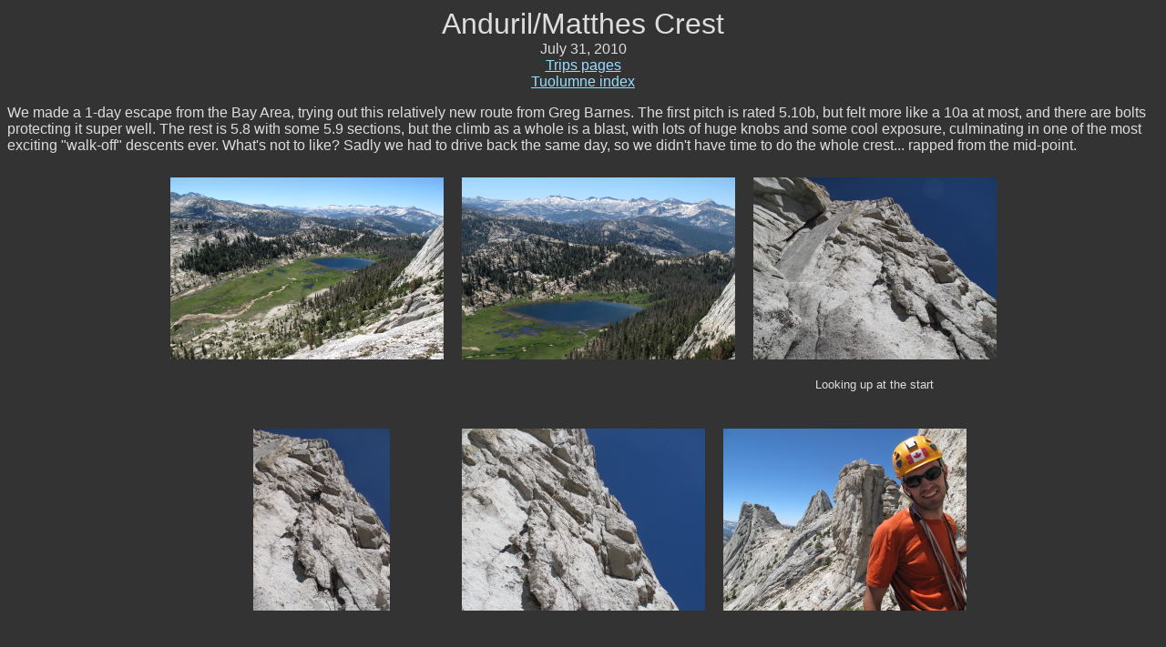

--- FILE ---
content_type: text/html
request_url: https://sightly.net/peter/areas/tuolumne/anduril2010/index.html
body_size: 1511
content:
<!DOCTYPE HTML PUBLIC "-//W3C//DTD HTML 4.01 Transitional//EN">

<HTML>
  <HEAD>
    <META http-equiv="Content-Type" content="text/html; charset=ISO-8859-1">
    <META name="generator" content="igal -bigy 780 -xy 200 -p 10 -c -n -r -u -w 3 -www">
    <META name="description" content="Anduril, Matthes Crest">
    <META name="keywords" content="anduril, matthes crest, rock climbing, climbing, tuolumne, 5.10b">
    <TITLE>Anduril + Matthes Crest</TITLE>
    <LINK rel="stylesheet" type="text/css" href="igal.css">
  </HEAD>

  <BODY>
    <center>
    <SPAN class="large">Anduril/Matthes Crest</span>
    <br>July 31, 2010
    <br><a href="../../../trips/index.html">Trips pages</a>
    <br><a href="../index.html">Tuolumne index</a>
    <p>
    </center>
    We made a 1-day escape from the Bay Area, trying out this
    relatively new route from Greg Barnes. The first pitch
    is rated 5.10b, but felt more like a 10a at most, and
    there are bolts protecting it super well. The rest is 5.8
    with some 5.9 sections, but the climb as a whole is a blast,
    with lots of huge knobs and some cool exposure, culminating in one
    of the most exciting "walk-off" descents ever. What's not to like?  Sadly
    we had to drive back the same day, so we didn't have time to do the whole
    crest... rapped from the mid-point.
    <p>

    <DIV class="center">
    <!-- **** please do NOT modify the next line or below it **** -->
    <!-- ********** -->
<TABLE border=0 cellspacing=0 cellpadding=10>
  <TR>
    <TD class="thumb">&nbsp;</TD>
    <TD class="thumb">
      <A href="20100731-104410.html"><IMG src=".thumb_20100731-104410.jpg" width=300 height=200 alt="" title="" border=0></A></TD>
    <TD class="thumb">
      <A href="20100731-104419.html"><IMG src=".thumb_20100731-104419.jpg" width=300 height=200 alt="" title="" border=0></A></TD>
    <TD class="thumb">
      <A href="20100731-104431.html"><IMG src=".thumb_20100731-104431.jpg" width=267 height=200 alt="Looking up at the start" title="Looking up at the start" border=0></A></TD>
    <TD class="thumb">&nbsp;</TD>
  </TR>
  <TR>
    <TD>&nbsp;</TD>
    <TD width=267 valign="top"><font size="-1"></font></TD>
    <TD width=267 valign="top"><font size="-1"></font></TD>
    <TD width=267 valign="top"><font size="-1">Looking up at the start</font></TD>
  </TR>
</TABLE>
<BR>
<TABLE border=0 cellspacing=0 cellpadding=10>
  <TR>
    <TD class="thumb">&nbsp;</TD>
    <TD class="thumb">
      <A href="20100731-110611.html"><IMG src=".thumb_20100731-110611.jpg" width=150 height=200 alt="" title="" border=0></A></TD>
    <TD class="thumb">
      <A href="20100731-111338.html"><IMG src=".thumb_20100731-111338.jpg" width=267 height=200 alt="" title="" border=0></A></TD>
    <TD class="thumb">
      <A href="20100731-113110.html"><IMG src=".thumb_20100731-113110.jpg" width=267 height=200 alt="" title="" border=0></A></TD>
    <TD class="thumb">&nbsp;</TD>
  </TR>
  <TR>
    <TD>&nbsp;</TD>
    <TD width=267 valign="top"><font size="-1"></font></TD>
    <TD width=267 valign="top"><font size="-1"></font></TD>
    <TD width=267 valign="top"><font size="-1"></font></TD>
  </TR>
</TABLE>
<BR>
<TABLE border=0 cellspacing=0 cellpadding=10>
  <TR>
    <TD class="thumb">&nbsp;</TD>
    <TD class="thumb">
      <A href="20100731-115522.html"><IMG src=".thumb_20100731-115522.jpg" width=267 height=200 alt="Starting to climb the sweet-looking crack that is actually off-route" title="Starting to climb the sweet-looking crack that is actually off-route" border=0></A></TD>
    <TD class="thumb">
      <A href="20100731-120946.html"><IMG src=".thumb_20100731-120946.jpg" width=267 height=200 alt="In the correct corner" title="In the correct corner" border=0></A></TD>
    <TD class="thumb">
      <A href="20100731-124704.html"><IMG src=".thumb_20100731-124704.jpg" width=150 height=200 alt="Pitch 3" title="Pitch 3" border=0></A></TD>
    <TD class="thumb">&nbsp;</TD>
  </TR>
  <TR>
    <TD>&nbsp;</TD>
    <TD width=267 valign="top"><font size="-1">Starting to climb the sweet-looking crack that is actually off-route</font></TD>
    <TD width=267 valign="top"><font size="-1">In the correct corner</font></TD>
    <TD width=267 valign="top"><font size="-1">Pitch 3</font></TD>
  </TR>
</TABLE>
<BR>
<TABLE border=0 cellspacing=0 cellpadding=10>
  <TR>
    <TD class="thumb">&nbsp;</TD>
    <TD class="thumb">
      <A href="20100731-124711.html"><IMG src=".thumb_20100731-124711.jpg" width=267 height=200 alt="" title="" border=0></A></TD>
    <TD class="thumb">
      <A href="20100731-131846.html"><IMG src=".thumb_20100731-131846.jpg" width=267 height=200 alt="Pitch 4 of Anduril" title="Pitch 4 of Anduril" border=0></A></TD>
    <TD class="thumb">
      <A href="20100731-131925.html"><IMG src=".thumb_20100731-131925.jpg" width=133 height=200 alt="" title="" border=0></A></TD>
    <TD class="thumb">&nbsp;</TD>
  </TR>
  <TR>
    <TD>&nbsp;</TD>
    <TD width=267 valign="top"><font size="-1"></font></TD>
    <TD width=267 valign="top"><font size="-1">Pitch 4 of Anduril</font></TD>
    <TD width=267 valign="top"><font size="-1"></font></TD>
  </TR>
</TABLE>
<BR>
<TABLE border=0 cellspacing=0 cellpadding=10>
  <TR>
    <TD class="thumb">&nbsp;</TD>
    <TD class="thumb">
      <A href="20100731-141814.html"><IMG src=".thumb_20100731-141814.jpg" width=267 height=200 alt="The crest!" title="The crest!" border=0></A></TD>
    <TD class="thumb">
      <A href="20100731-141820.html"><IMG src=".thumb_20100731-141820.jpg" width=267 height=200 alt="" title="" border=0></A></TD>
    <TD class="thumb">
      <A href="20100731-142437.html"><IMG src=".thumb_20100731-142437.jpg" width=300 height=200 alt="" title="" border=0></A></TD>
    <TD class="thumb">&nbsp;</TD>
  </TR>
  <TR>
    <TD>&nbsp;</TD>
    <TD width=267 valign="top"><font size="-1">The crest!</font></TD>
    <TD width=267 valign="top"><font size="-1"></font></TD>
    <TD width=267 valign="top"><font size="-1"></font></TD>
  </TR>
</TABLE>
<BR>
<TABLE border=0 cellspacing=0 cellpadding=10>
  <TR>
    <TD class="thumb">&nbsp;</TD>
    <TD class="thumb">
      <A href="20100731-142541.html"><IMG src=".thumb_20100731-142541.jpg" width=266 height=200 alt="" title="" border=0></A></TD>
    <TD class="thumb">
      <A href="20100731-142954.html"><IMG src=".thumb_20100731-142954.jpg" width=266 height=200 alt="Walking the plank" title="Walking the plank" border=0></A></TD>
    <TD class="thumb">
      <A href="20100731-143138.html"><IMG src=".thumb_20100731-143138.jpg" width=267 height=200 alt="" title="" border=0></A></TD>
    <TD class="thumb">&nbsp;</TD>
  </TR>
  <TR>
    <TD>&nbsp;</TD>
    <TD width=267 valign="top"><font size="-1"></font></TD>
    <TD width=267 valign="top"><font size="-1">Walking the plank</font></TD>
    <TD width=267 valign="top"><font size="-1"></font></TD>
  </TR>
</TABLE>
<BR>
<TABLE border=0 cellspacing=0 cellpadding=10>
  <TR>
    <TD class="thumb">&nbsp;</TD>
    <TD class="thumb">
      <A href="20100731-143301.html"><IMG src=".thumb_20100731-143301.jpg" width=267 height=200 alt="" title="" border=0></A></TD>
    <TD class="thumb">
      <A href="20100731-143443.html"><IMG src=".thumb_20100731-143443.jpg" width=267 height=200 alt="" title="" border=0></A></TD>
    <TD class="thumb">
      <A href="20100731-143627.html"><IMG src=".thumb_20100731-143627.jpg" width=267 height=200 alt="" title="" border=0></A></TD>
    <TD class="thumb">&nbsp;</TD>
  </TR>
  <TR>
    <TD>&nbsp;</TD>
    <TD width=267 valign="top"><font size="-1"></font></TD>
    <TD width=267 valign="top"><font size="-1"></font></TD>
    <TD width=267 valign="top"><font size="-1"></font></TD>
  </TR>
</TABLE>
<BR>
<TABLE border=0 cellspacing=0 cellpadding=10>
  <TR>
    <TD class="thumb">&nbsp;</TD>
    <TD class="thumb">
      <A href="20100731-143634.html"><IMG src=".thumb_20100731-143634.jpg" width=150 height=200 alt="" title="" border=0></A></TD>
    <TD class="thumb">
      <A href="20100731-145653.html"><IMG src=".thumb_20100731-145653.jpg" width=267 height=200 alt="" title="" border=0></A></TD>
    <TD class="thumb">
      <A href="20100731-145934.html"><IMG src=".thumb_20100731-145934.jpg" width=267 height=200 alt="" title="" border=0></A></TD>
    <TD class="thumb">&nbsp;</TD>
  </TR>
  <TR>
    <TD>&nbsp;</TD>
    <TD width=267 valign="top"><font size="-1"></font></TD>
    <TD width=267 valign="top"><font size="-1"></font></TD>
    <TD width=267 valign="top"><font size="-1"></font></TD>
  </TR>
</TABLE>
<BR>
<TABLE border=0 cellspacing=0 cellpadding=10>
  <TR>
    <TD class="thumb">&nbsp;</TD>
    <TD class="thumb">
      <A href="20100731-150023.html"><IMG src=".thumb_20100731-150023.jpg" width=267 height=200 alt="South & North summits" title="South & North summits" border=0></A></TD>
    <TD class="thumb">&nbsp;</TD>
  </TR>
  <TR>
    <TD>&nbsp;</TD>
    <TD width=267 valign="top"><font size="-1">South & North summits</font></TD>
  </TR>
</TABLE>
<BR>
    <!-- **** please do NOT modify the previous line or above it **** -->
    </DIV>

    <center>
    <a href="../index.html">Previous Page</a>
    </center>

    <script src="http://www.google-analytics.com/urchin.js" type="text/javascript">
    </script>
    <script type="text/javascript">
        _uacct = "UA-1569608-1";
        urchinTracker();
    </script>

  </BODY>
</HTML>



--- FILE ---
content_type: text/css
request_url: https://sightly.net/peter/areas/tuolumne/anduril2010/igal.css
body_size: 38
content:
.center { 
  text-align: center;
}

.center table { 
  margin-left: auto;
  margin-right: auto;
  text-align: center;
}

body {
  font-family: verdana, sans-serif;
  background: #333333;
  color: #DDDDDD;
}

a:link {
  color: #95DDFF;
  background: transparent;
}

a:visited {
  color: #AAAAAA;
  background: transparent;
}

a:hover {
  color: #BBDDFF;
  background: #555555;
}

.small {
  font-size: 75%;
}

.large {
  font-size: 200%;
}

.tiled {
  background-image: url(".tile.png");
  background-repeat: repeat-x;
  background-color: #333333;
  padding: 0;
}

.thumb {
  background-color: #333333;
  text-align: center;
  vertical-align: middle;
}

.slide {
  background-color: #ffffff;
  text-align: center;
  vertical-align: middle;
}
